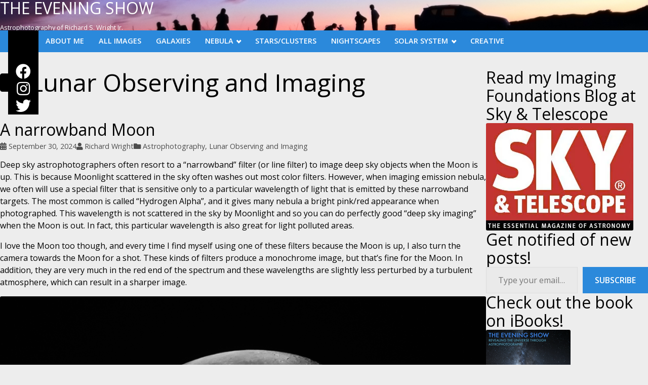

--- FILE ---
content_type: text/html; charset=UTF-8
request_url: https://eveningshow.com/category/lunar-observing-and-imaging/
body_size: 14655
content:

<!DOCTYPE html>
<html lang="en-US" class="no-js">

<head>
  <meta charset="UTF-8">
  <meta name="viewport" content="width=device-width, initial-scale=1">
  <title>Lunar Observing and Imaging &#8211; The Evening Show</title>
<meta name='robots' content='max-image-preview:large' />
	<style>img:is([sizes="auto" i], [sizes^="auto," i]) { contain-intrinsic-size: 3000px 1500px }</style>
	<!-- Jetpack Site Verification Tags -->
<meta name="google-site-verification" content="wdjxLeR4vBVgKQokT9IPkcB0Zxx_9caFeFXib5Bzz2U" />
<link rel='dns-prefetch' href='//stats.wp.com' />
<link rel='dns-prefetch' href='//fonts.googleapis.com' />
<link rel='dns-prefetch' href='//widgets.wp.com' />
<link rel='dns-prefetch' href='//s0.wp.com' />
<link rel='dns-prefetch' href='//0.gravatar.com' />
<link rel='dns-prefetch' href='//1.gravatar.com' />
<link rel='dns-prefetch' href='//2.gravatar.com' />
<link rel='preconnect' href='//i0.wp.com' />
<link rel='preconnect' href='//c0.wp.com' />
<link rel="alternate" type="application/rss+xml" title="The Evening Show &raquo; Feed" href="https://eveningshow.com/feed/" />
<link rel="alternate" type="application/rss+xml" title="The Evening Show &raquo; Comments Feed" href="https://eveningshow.com/comments/feed/" />
<link rel="alternate" type="application/rss+xml" title="The Evening Show &raquo; Lunar Observing and Imaging Category Feed" href="https://eveningshow.com/category/lunar-observing-and-imaging/feed/" />
<script type="text/javascript">
/* <![CDATA[ */
window._wpemojiSettings = {"baseUrl":"https:\/\/s.w.org\/images\/core\/emoji\/16.0.1\/72x72\/","ext":".png","svgUrl":"https:\/\/s.w.org\/images\/core\/emoji\/16.0.1\/svg\/","svgExt":".svg","source":{"concatemoji":"https:\/\/eveningshow.com\/wp-includes\/js\/wp-emoji-release.min.js?ver=6.8.3"}};
/*! This file is auto-generated */
!function(s,n){var o,i,e;function c(e){try{var t={supportTests:e,timestamp:(new Date).valueOf()};sessionStorage.setItem(o,JSON.stringify(t))}catch(e){}}function p(e,t,n){e.clearRect(0,0,e.canvas.width,e.canvas.height),e.fillText(t,0,0);var t=new Uint32Array(e.getImageData(0,0,e.canvas.width,e.canvas.height).data),a=(e.clearRect(0,0,e.canvas.width,e.canvas.height),e.fillText(n,0,0),new Uint32Array(e.getImageData(0,0,e.canvas.width,e.canvas.height).data));return t.every(function(e,t){return e===a[t]})}function u(e,t){e.clearRect(0,0,e.canvas.width,e.canvas.height),e.fillText(t,0,0);for(var n=e.getImageData(16,16,1,1),a=0;a<n.data.length;a++)if(0!==n.data[a])return!1;return!0}function f(e,t,n,a){switch(t){case"flag":return n(e,"\ud83c\udff3\ufe0f\u200d\u26a7\ufe0f","\ud83c\udff3\ufe0f\u200b\u26a7\ufe0f")?!1:!n(e,"\ud83c\udde8\ud83c\uddf6","\ud83c\udde8\u200b\ud83c\uddf6")&&!n(e,"\ud83c\udff4\udb40\udc67\udb40\udc62\udb40\udc65\udb40\udc6e\udb40\udc67\udb40\udc7f","\ud83c\udff4\u200b\udb40\udc67\u200b\udb40\udc62\u200b\udb40\udc65\u200b\udb40\udc6e\u200b\udb40\udc67\u200b\udb40\udc7f");case"emoji":return!a(e,"\ud83e\udedf")}return!1}function g(e,t,n,a){var r="undefined"!=typeof WorkerGlobalScope&&self instanceof WorkerGlobalScope?new OffscreenCanvas(300,150):s.createElement("canvas"),o=r.getContext("2d",{willReadFrequently:!0}),i=(o.textBaseline="top",o.font="600 32px Arial",{});return e.forEach(function(e){i[e]=t(o,e,n,a)}),i}function t(e){var t=s.createElement("script");t.src=e,t.defer=!0,s.head.appendChild(t)}"undefined"!=typeof Promise&&(o="wpEmojiSettingsSupports",i=["flag","emoji"],n.supports={everything:!0,everythingExceptFlag:!0},e=new Promise(function(e){s.addEventListener("DOMContentLoaded",e,{once:!0})}),new Promise(function(t){var n=function(){try{var e=JSON.parse(sessionStorage.getItem(o));if("object"==typeof e&&"number"==typeof e.timestamp&&(new Date).valueOf()<e.timestamp+604800&&"object"==typeof e.supportTests)return e.supportTests}catch(e){}return null}();if(!n){if("undefined"!=typeof Worker&&"undefined"!=typeof OffscreenCanvas&&"undefined"!=typeof URL&&URL.createObjectURL&&"undefined"!=typeof Blob)try{var e="postMessage("+g.toString()+"("+[JSON.stringify(i),f.toString(),p.toString(),u.toString()].join(",")+"));",a=new Blob([e],{type:"text/javascript"}),r=new Worker(URL.createObjectURL(a),{name:"wpTestEmojiSupports"});return void(r.onmessage=function(e){c(n=e.data),r.terminate(),t(n)})}catch(e){}c(n=g(i,f,p,u))}t(n)}).then(function(e){for(var t in e)n.supports[t]=e[t],n.supports.everything=n.supports.everything&&n.supports[t],"flag"!==t&&(n.supports.everythingExceptFlag=n.supports.everythingExceptFlag&&n.supports[t]);n.supports.everythingExceptFlag=n.supports.everythingExceptFlag&&!n.supports.flag,n.DOMReady=!1,n.readyCallback=function(){n.DOMReady=!0}}).then(function(){return e}).then(function(){var e;n.supports.everything||(n.readyCallback(),(e=n.source||{}).concatemoji?t(e.concatemoji):e.wpemoji&&e.twemoji&&(t(e.twemoji),t(e.wpemoji)))}))}((window,document),window._wpemojiSettings);
/* ]]> */
</script>
<style id='wp-emoji-styles-inline-css' type='text/css'>

	img.wp-smiley, img.emoji {
		display: inline !important;
		border: none !important;
		box-shadow: none !important;
		height: 1em !important;
		width: 1em !important;
		margin: 0 0.07em !important;
		vertical-align: -0.1em !important;
		background: none !important;
		padding: 0 !important;
	}
</style>
<link rel='stylesheet' id='wp-block-library-css' href='https://c0.wp.com/c/6.8.3/wp-includes/css/dist/block-library/style.min.css' type='text/css' media='all' />
<style id='classic-theme-styles-inline-css' type='text/css'>
/*! This file is auto-generated */
.wp-block-button__link{color:#fff;background-color:#32373c;border-radius:9999px;box-shadow:none;text-decoration:none;padding:calc(.667em + 2px) calc(1.333em + 2px);font-size:1.125em}.wp-block-file__button{background:#32373c;color:#fff;text-decoration:none}
</style>
<style id='ce4wp-subscribe-style-inline-css' type='text/css'>
.wp-block-ce4wp-subscribe{max-width:840px;margin:0 auto}.wp-block-ce4wp-subscribe .title{margin-bottom:0}.wp-block-ce4wp-subscribe .subTitle{margin-top:0;font-size:0.8em}.wp-block-ce4wp-subscribe .disclaimer{margin-top:5px;font-size:0.8em}.wp-block-ce4wp-subscribe .disclaimer .disclaimer-label{margin-left:10px}.wp-block-ce4wp-subscribe .inputBlock{width:100%;margin-bottom:10px}.wp-block-ce4wp-subscribe .inputBlock input{width:100%}.wp-block-ce4wp-subscribe .inputBlock label{display:inline-block}.wp-block-ce4wp-subscribe .submit-button{margin-top:25px;display:block}.wp-block-ce4wp-subscribe .required-text{display:inline-block;margin:0;padding:0;margin-left:0.3em}.wp-block-ce4wp-subscribe .onSubmission{height:0;max-width:840px;margin:0 auto}.wp-block-ce4wp-subscribe .firstNameSummary .lastNameSummary{text-transform:capitalize}.wp-block-ce4wp-subscribe .ce4wp-inline-notification{display:flex;flex-direction:row;align-items:center;padding:13px 10px;width:100%;height:40px;border-style:solid;border-color:orange;border-width:1px;border-left-width:4px;border-radius:3px;background:rgba(255,133,15,0.1);flex:none;order:0;flex-grow:1;margin:0px 0px}.wp-block-ce4wp-subscribe .ce4wp-inline-warning-text{font-style:normal;font-weight:normal;font-size:16px;line-height:20px;display:flex;align-items:center;color:#571600;margin-left:9px}.wp-block-ce4wp-subscribe .ce4wp-inline-warning-icon{color:orange}.wp-block-ce4wp-subscribe .ce4wp-inline-warning-arrow{color:#571600;margin-left:auto}.wp-block-ce4wp-subscribe .ce4wp-banner-clickable{cursor:pointer}.ce4wp-link{cursor:pointer}

.no-flex{display:block}.sub-header{margin-bottom:1em}


</style>
<link rel='stylesheet' id='mediaelement-css' href='https://c0.wp.com/c/6.8.3/wp-includes/js/mediaelement/mediaelementplayer-legacy.min.css' type='text/css' media='all' />
<link rel='stylesheet' id='wp-mediaelement-css' href='https://c0.wp.com/c/6.8.3/wp-includes/js/mediaelement/wp-mediaelement.min.css' type='text/css' media='all' />
<style id='jetpack-sharing-buttons-style-inline-css' type='text/css'>
.jetpack-sharing-buttons__services-list{display:flex;flex-direction:row;flex-wrap:wrap;gap:0;list-style-type:none;margin:5px;padding:0}.jetpack-sharing-buttons__services-list.has-small-icon-size{font-size:12px}.jetpack-sharing-buttons__services-list.has-normal-icon-size{font-size:16px}.jetpack-sharing-buttons__services-list.has-large-icon-size{font-size:24px}.jetpack-sharing-buttons__services-list.has-huge-icon-size{font-size:36px}@media print{.jetpack-sharing-buttons__services-list{display:none!important}}.editor-styles-wrapper .wp-block-jetpack-sharing-buttons{gap:0;padding-inline-start:0}ul.jetpack-sharing-buttons__services-list.has-background{padding:1.25em 2.375em}
</style>
<link rel='stylesheet' id='coblocks-frontend-css' href='https://eveningshow.com/wp-content/plugins/coblocks/dist/style-coblocks-1.css?ver=3.1.16' type='text/css' media='all' />
<link rel='stylesheet' id='coblocks-extensions-css' href='https://eveningshow.com/wp-content/plugins/coblocks/dist/style-coblocks-extensions.css?ver=3.1.16' type='text/css' media='all' />
<link rel='stylesheet' id='coblocks-animation-css' href='https://eveningshow.com/wp-content/plugins/coblocks/dist/style-coblocks-animation.css?ver=2677611078ee87eb3b1c' type='text/css' media='all' />
<style id='global-styles-inline-css' type='text/css'>
:root{--wp--preset--aspect-ratio--square: 1;--wp--preset--aspect-ratio--4-3: 4/3;--wp--preset--aspect-ratio--3-4: 3/4;--wp--preset--aspect-ratio--3-2: 3/2;--wp--preset--aspect-ratio--2-3: 2/3;--wp--preset--aspect-ratio--16-9: 16/9;--wp--preset--aspect-ratio--9-16: 9/16;--wp--preset--color--black: #000000;--wp--preset--color--cyan-bluish-gray: #abb8c3;--wp--preset--color--white: #ffffff;--wp--preset--color--pale-pink: #f78da7;--wp--preset--color--vivid-red: #cf2e2e;--wp--preset--color--luminous-vivid-orange: #ff6900;--wp--preset--color--luminous-vivid-amber: #fcb900;--wp--preset--color--light-green-cyan: #7bdcb5;--wp--preset--color--vivid-green-cyan: #00d084;--wp--preset--color--pale-cyan-blue: #8ed1fc;--wp--preset--color--vivid-cyan-blue: #0693e3;--wp--preset--color--vivid-purple: #9b51e0;--wp--preset--gradient--vivid-cyan-blue-to-vivid-purple: linear-gradient(135deg,rgba(6,147,227,1) 0%,rgb(155,81,224) 100%);--wp--preset--gradient--light-green-cyan-to-vivid-green-cyan: linear-gradient(135deg,rgb(122,220,180) 0%,rgb(0,208,130) 100%);--wp--preset--gradient--luminous-vivid-amber-to-luminous-vivid-orange: linear-gradient(135deg,rgba(252,185,0,1) 0%,rgba(255,105,0,1) 100%);--wp--preset--gradient--luminous-vivid-orange-to-vivid-red: linear-gradient(135deg,rgba(255,105,0,1) 0%,rgb(207,46,46) 100%);--wp--preset--gradient--very-light-gray-to-cyan-bluish-gray: linear-gradient(135deg,rgb(238,238,238) 0%,rgb(169,184,195) 100%);--wp--preset--gradient--cool-to-warm-spectrum: linear-gradient(135deg,rgb(74,234,220) 0%,rgb(151,120,209) 20%,rgb(207,42,186) 40%,rgb(238,44,130) 60%,rgb(251,105,98) 80%,rgb(254,248,76) 100%);--wp--preset--gradient--blush-light-purple: linear-gradient(135deg,rgb(255,206,236) 0%,rgb(152,150,240) 100%);--wp--preset--gradient--blush-bordeaux: linear-gradient(135deg,rgb(254,205,165) 0%,rgb(254,45,45) 50%,rgb(107,0,62) 100%);--wp--preset--gradient--luminous-dusk: linear-gradient(135deg,rgb(255,203,112) 0%,rgb(199,81,192) 50%,rgb(65,88,208) 100%);--wp--preset--gradient--pale-ocean: linear-gradient(135deg,rgb(255,245,203) 0%,rgb(182,227,212) 50%,rgb(51,167,181) 100%);--wp--preset--gradient--electric-grass: linear-gradient(135deg,rgb(202,248,128) 0%,rgb(113,206,126) 100%);--wp--preset--gradient--midnight: linear-gradient(135deg,rgb(2,3,129) 0%,rgb(40,116,252) 100%);--wp--preset--font-size--small: 13px;--wp--preset--font-size--medium: 20px;--wp--preset--font-size--large: 36px;--wp--preset--font-size--x-large: 42px;--wp--preset--spacing--20: 0.44rem;--wp--preset--spacing--30: 0.67rem;--wp--preset--spacing--40: 1rem;--wp--preset--spacing--50: 1.5rem;--wp--preset--spacing--60: 2.25rem;--wp--preset--spacing--70: 3.38rem;--wp--preset--spacing--80: 5.06rem;--wp--preset--shadow--natural: 6px 6px 9px rgba(0, 0, 0, 0.2);--wp--preset--shadow--deep: 12px 12px 50px rgba(0, 0, 0, 0.4);--wp--preset--shadow--sharp: 6px 6px 0px rgba(0, 0, 0, 0.2);--wp--preset--shadow--outlined: 6px 6px 0px -3px rgba(255, 255, 255, 1), 6px 6px rgba(0, 0, 0, 1);--wp--preset--shadow--crisp: 6px 6px 0px rgba(0, 0, 0, 1);}:where(.is-layout-flex){gap: 0.5em;}:where(.is-layout-grid){gap: 0.5em;}body .is-layout-flex{display: flex;}.is-layout-flex{flex-wrap: wrap;align-items: center;}.is-layout-flex > :is(*, div){margin: 0;}body .is-layout-grid{display: grid;}.is-layout-grid > :is(*, div){margin: 0;}:where(.wp-block-columns.is-layout-flex){gap: 2em;}:where(.wp-block-columns.is-layout-grid){gap: 2em;}:where(.wp-block-post-template.is-layout-flex){gap: 1.25em;}:where(.wp-block-post-template.is-layout-grid){gap: 1.25em;}.has-black-color{color: var(--wp--preset--color--black) !important;}.has-cyan-bluish-gray-color{color: var(--wp--preset--color--cyan-bluish-gray) !important;}.has-white-color{color: var(--wp--preset--color--white) !important;}.has-pale-pink-color{color: var(--wp--preset--color--pale-pink) !important;}.has-vivid-red-color{color: var(--wp--preset--color--vivid-red) !important;}.has-luminous-vivid-orange-color{color: var(--wp--preset--color--luminous-vivid-orange) !important;}.has-luminous-vivid-amber-color{color: var(--wp--preset--color--luminous-vivid-amber) !important;}.has-light-green-cyan-color{color: var(--wp--preset--color--light-green-cyan) !important;}.has-vivid-green-cyan-color{color: var(--wp--preset--color--vivid-green-cyan) !important;}.has-pale-cyan-blue-color{color: var(--wp--preset--color--pale-cyan-blue) !important;}.has-vivid-cyan-blue-color{color: var(--wp--preset--color--vivid-cyan-blue) !important;}.has-vivid-purple-color{color: var(--wp--preset--color--vivid-purple) !important;}.has-black-background-color{background-color: var(--wp--preset--color--black) !important;}.has-cyan-bluish-gray-background-color{background-color: var(--wp--preset--color--cyan-bluish-gray) !important;}.has-white-background-color{background-color: var(--wp--preset--color--white) !important;}.has-pale-pink-background-color{background-color: var(--wp--preset--color--pale-pink) !important;}.has-vivid-red-background-color{background-color: var(--wp--preset--color--vivid-red) !important;}.has-luminous-vivid-orange-background-color{background-color: var(--wp--preset--color--luminous-vivid-orange) !important;}.has-luminous-vivid-amber-background-color{background-color: var(--wp--preset--color--luminous-vivid-amber) !important;}.has-light-green-cyan-background-color{background-color: var(--wp--preset--color--light-green-cyan) !important;}.has-vivid-green-cyan-background-color{background-color: var(--wp--preset--color--vivid-green-cyan) !important;}.has-pale-cyan-blue-background-color{background-color: var(--wp--preset--color--pale-cyan-blue) !important;}.has-vivid-cyan-blue-background-color{background-color: var(--wp--preset--color--vivid-cyan-blue) !important;}.has-vivid-purple-background-color{background-color: var(--wp--preset--color--vivid-purple) !important;}.has-black-border-color{border-color: var(--wp--preset--color--black) !important;}.has-cyan-bluish-gray-border-color{border-color: var(--wp--preset--color--cyan-bluish-gray) !important;}.has-white-border-color{border-color: var(--wp--preset--color--white) !important;}.has-pale-pink-border-color{border-color: var(--wp--preset--color--pale-pink) !important;}.has-vivid-red-border-color{border-color: var(--wp--preset--color--vivid-red) !important;}.has-luminous-vivid-orange-border-color{border-color: var(--wp--preset--color--luminous-vivid-orange) !important;}.has-luminous-vivid-amber-border-color{border-color: var(--wp--preset--color--luminous-vivid-amber) !important;}.has-light-green-cyan-border-color{border-color: var(--wp--preset--color--light-green-cyan) !important;}.has-vivid-green-cyan-border-color{border-color: var(--wp--preset--color--vivid-green-cyan) !important;}.has-pale-cyan-blue-border-color{border-color: var(--wp--preset--color--pale-cyan-blue) !important;}.has-vivid-cyan-blue-border-color{border-color: var(--wp--preset--color--vivid-cyan-blue) !important;}.has-vivid-purple-border-color{border-color: var(--wp--preset--color--vivid-purple) !important;}.has-vivid-cyan-blue-to-vivid-purple-gradient-background{background: var(--wp--preset--gradient--vivid-cyan-blue-to-vivid-purple) !important;}.has-light-green-cyan-to-vivid-green-cyan-gradient-background{background: var(--wp--preset--gradient--light-green-cyan-to-vivid-green-cyan) !important;}.has-luminous-vivid-amber-to-luminous-vivid-orange-gradient-background{background: var(--wp--preset--gradient--luminous-vivid-amber-to-luminous-vivid-orange) !important;}.has-luminous-vivid-orange-to-vivid-red-gradient-background{background: var(--wp--preset--gradient--luminous-vivid-orange-to-vivid-red) !important;}.has-very-light-gray-to-cyan-bluish-gray-gradient-background{background: var(--wp--preset--gradient--very-light-gray-to-cyan-bluish-gray) !important;}.has-cool-to-warm-spectrum-gradient-background{background: var(--wp--preset--gradient--cool-to-warm-spectrum) !important;}.has-blush-light-purple-gradient-background{background: var(--wp--preset--gradient--blush-light-purple) !important;}.has-blush-bordeaux-gradient-background{background: var(--wp--preset--gradient--blush-bordeaux) !important;}.has-luminous-dusk-gradient-background{background: var(--wp--preset--gradient--luminous-dusk) !important;}.has-pale-ocean-gradient-background{background: var(--wp--preset--gradient--pale-ocean) !important;}.has-electric-grass-gradient-background{background: var(--wp--preset--gradient--electric-grass) !important;}.has-midnight-gradient-background{background: var(--wp--preset--gradient--midnight) !important;}.has-small-font-size{font-size: var(--wp--preset--font-size--small) !important;}.has-medium-font-size{font-size: var(--wp--preset--font-size--medium) !important;}.has-large-font-size{font-size: var(--wp--preset--font-size--large) !important;}.has-x-large-font-size{font-size: var(--wp--preset--font-size--x-large) !important;}
:where(.wp-block-post-template.is-layout-flex){gap: 1.25em;}:where(.wp-block-post-template.is-layout-grid){gap: 1.25em;}
:where(.wp-block-columns.is-layout-flex){gap: 2em;}:where(.wp-block-columns.is-layout-grid){gap: 2em;}
:root :where(.wp-block-pullquote){font-size: 1.5em;line-height: 1.6;}
</style>
<link rel='stylesheet' id='wp-components-css' href='https://c0.wp.com/c/6.8.3/wp-includes/css/dist/components/style.min.css' type='text/css' media='all' />
<link rel='stylesheet' id='godaddy-styles-css' href='https://eveningshow.com/wp-content/mu-plugins/vendor/wpex/godaddy-launch/includes/Dependencies/GoDaddy/Styles/build/latest.css?ver=2.0.2' type='text/css' media='all' />
<link rel='stylesheet' id='herschel-fonts-css' href='https://fonts.googleapis.com/css?family=Open+Sans%3A300%2C300i%2C400%2C400i%2C600%2C600i%2C700%2C700i%2C800%2C800i&#038;ver=2.0.3' type='text/css' media='all' />
<link rel='stylesheet' id='font-awesome-css' href='https://eveningshow.com/wp-content/themes/herschel/assets/icons/fontawesome-free-5.15.3-web/css/all.min.css?ver=5.15.3' type='text/css' media='all' />
<link rel='stylesheet' id='herschel-style-css' href='https://eveningshow.com/wp-content/themes/herschel/style.css?ver=2.0.3' type='text/css' media='all' />
<style id='herschel-style-inline-css' type='text/css'>

    :root {
      --background-color: #ededed;
      --scheme-color:     #2b89db;
      --text-color:       #000000;
    }
  
      .site-header{
        background: url( https://eveningshow.com/wp-content/uploads/2021/06/Banner6.jpg );
        background-size: cover;
      }
    
</style>
<link rel='stylesheet' id='jetpack_likes-css' href='https://c0.wp.com/p/jetpack/15.4/modules/likes/style.css' type='text/css' media='all' />
<script type="text/javascript" src="https://c0.wp.com/c/6.8.3/wp-includes/js/jquery/jquery.min.js" id="jquery-core-js"></script>
<script type="text/javascript" src="https://c0.wp.com/c/6.8.3/wp-includes/js/jquery/jquery-migrate.min.js" id="jquery-migrate-js"></script>
<link rel="https://api.w.org/" href="https://eveningshow.com/wp-json/" /><link rel="alternate" title="JSON" type="application/json" href="https://eveningshow.com/wp-json/wp/v2/categories/45" /><link rel="EditURI" type="application/rsd+xml" title="RSD" href="https://eveningshow.com/xmlrpc.php?rsd" />
	<style>img#wpstats{display:none}</style>
		<style type="text/css" id="custom-background-css">
body.custom-background { background-color: #ededed; }
</style>
	
<!-- Jetpack Open Graph Tags -->
<meta property="og:type" content="website" />
<meta property="og:title" content="Lunar Observing and Imaging &#8211; The Evening Show" />
<meta property="og:url" content="https://eveningshow.com/category/lunar-observing-and-imaging/" />
<meta property="og:site_name" content="The Evening Show" />
<meta property="og:image" content="https://s0.wp.com/i/blank.jpg" />
<meta property="og:image:width" content="200" />
<meta property="og:image:height" content="200" />
<meta property="og:image:alt" content="" />
<meta property="og:locale" content="en_US" />

<!-- End Jetpack Open Graph Tags -->
		<style type="text/css" id="wp-custom-css">
			div.bwg_image_description{
  word-break:initial !important;
}


		</style>
		</head>

<body class="archive category category-lunar-observing-and-imaging category-45 custom-background wp-embed-responsive wp-theme-herschel has-sidebar has-social-bar">

  
  <div class="site-container">

    
<nav class="site-header-nav">

      <input type="checkbox" id="header-nav-toggle" />

    <label for="header-nav-toggle" class="header-nav-toggle-label">
      <i class="fas fa-bars header-nav-toggle-label__open-icon"></i>
      <i class="fas fa-times header-nav-toggle-label__close-icon"></i>
      <span class="screen-reader-text">Toggle menu</span>
    </label><!-- .header-nav-toggle-label -->

    <ul id="menu-main-menu" class="header-nav"><li id="menu-item-766" class="menu-item menu-item-type-post_type menu-item-object-page menu-item-766"><a href="https://eveningshow.com/about-me/">About Me</a></li>
<li id="menu-item-767" class="menu-item menu-item-type-post_type menu-item-object-page menu-item-767"><a href="https://eveningshow.com/all-images/">All Images</a></li>
<li id="menu-item-764" class="menu-item menu-item-type-post_type menu-item-object-page menu-item-764"><a href="https://eveningshow.com/galaxies/">Galaxies</a></li>
<li id="menu-item-763" class="menu-item menu-item-type-post_type menu-item-object-page menu-item-has-children menu-item-763"><a href="https://eveningshow.com/nebula/">Nebula</a>
<ul class="sub-menu">
	<li id="menu-item-757" class="menu-item menu-item-type-post_type menu-item-object-page menu-item-757"><a href="https://eveningshow.com/emission/">Emission Nebula</a></li>
	<li id="menu-item-756" class="menu-item menu-item-type-post_type menu-item-object-page menu-item-756"><a href="https://eveningshow.com/reflection/">Reflection Nebula</a></li>
</ul>
</li>
<li id="menu-item-754" class="menu-item menu-item-type-post_type menu-item-object-page menu-item-754"><a href="https://eveningshow.com/stars/">Stars/Clusters</a></li>
<li id="menu-item-798" class="menu-item menu-item-type-post_type menu-item-object-page menu-item-798"><a href="https://eveningshow.com/nightscapes/">Nightscapes</a></li>
<li id="menu-item-755" class="menu-item menu-item-type-post_type menu-item-object-page menu-item-has-children menu-item-755"><a href="https://eveningshow.com/solar-system/">Solar System</a>
<ul class="sub-menu">
	<li id="menu-item-759" class="menu-item menu-item-type-post_type menu-item-object-page menu-item-759"><a href="https://eveningshow.com/planets/">Planets</a></li>
	<li id="menu-item-760" class="menu-item menu-item-type-post_type menu-item-object-page menu-item-760"><a href="https://eveningshow.com/solar/">Solar</a></li>
	<li id="menu-item-761" class="menu-item menu-item-type-post_type menu-item-object-page menu-item-761"><a href="https://eveningshow.com/lunar/">Lunar</a></li>
</ul>
</li>
<li id="menu-item-758" class="menu-item menu-item-type-post_type menu-item-object-page menu-item-758"><a href="https://eveningshow.com/goofing-off/">Creative</a></li>
</ul>  
    <div class="social-bar">
    
                                                                              <a class="social-links__facebook"
          title="Facebook"
          aria-label="Facebook"
          href="https://www.facebook.com/AccidentalAstro/"
          target="_blank"
        >
          <i class="fab fa-facebook"></i>
        </a>
                                                      <a class="social-links__instagram"
          title="Instagram"
          aria-label="Instagram"
          href="https://www.instagram.com/AccidentalAstro/"
          target="_blank"
        >
          <i class="fab fa-instagram"></i>
        </a>
                                                                                                                                                          <a class="social-links__twitter"
          title="Twitter"
          aria-label="Twitter"
          href="https://twitter.com/accidentalastro"
          target="_blank"
        >
          <i class="fab fa-twitter"></i>
        </a>
                                                    </div><!-- .social-links -->
  
</nav>

    <header class="site-header">

  <div class="site-branding">
                  <p class="site-title">
          <a href="https://eveningshow.com/" title="The Evening Show">The Evening Show</a>
        </p><!-- .site-title -->
          
    
          <p class="site-tagline">Astrophotography of Richard S. Wright Jr.</p><!-- .site-tagline -->
      </div><!-- .site-branding -->

  

</header><!-- .site-header -->

    


<main class="site-main" role="main">

  <section class="content-container">

          <header class="archive-header">
                  <h1><i class="fas fa-folder"></i>Lunar Observing and Imaging</h1>
        
              </header>
    
    <article id="post-1245" class="post-1245 post type-post status-publish format-standard hentry category-astrophotography category-lunar-observing-and-imaging tag-ha tag-moon tag-narrowband">

  <header class="entry-header">
    <h2 class="entry-title"><a href="https://eveningshow.com/2024/09/a-narrowband-moon/">A narrowband Moon</a></h2>    <div class="entry-meta"><span class="entry-meta__date"><i class="fas fa-calendar-alt"></i><a href="https://eveningshow.com/2024/09/a-narrowband-moon/" aria-label="Posted: September 30, 2024">September 30, 2024</a></span><span class="entry-meta__author"><i class="fas fa-user"></i><a href="https://eveningshow.com/author/accidentalastro49/" aria-label="Author: Richard Wright">Richard Wright</a></span><span class="entry-meta__categories"><i class="fas fa-folder"></i><a href="https://eveningshow.com/category/astrophotography/" rel="category tag">Astrophotography</a>, <a href="https://eveningshow.com/category/lunar-observing-and-imaging/" rel="category tag">Lunar Observing and Imaging</a></span></div><!-- .entry-meta -->      </header>

  
  <section class="entry-content">
    <p>Deep sky astrophotographers often resort to a &#8220;narrowband&#8221; filter (or line filter) to image deep sky objects when the Moon is up. This is because Moonlight scattered in the sky often washes out most color filters. However, when imaging emission nebula, we often will use a special filter that is sensitive only to a particular wavelength of light that is emitted by these narrowband targets. The most common is called &#8220;Hydrogen Alpha&#8221;, and it gives many nebula a bright pink/red appearance when photographed. This wavelength is not scattered in the sky by Moonlight and so you can do perfectly good &#8220;deep sky imaging&#8221; when the Moon is out. In fact, this particular wavelength is also great for light polluted areas.</p>
<p>I love the Moon too though, and every time I find myself using one of these filters because the Moon is up, I also turn the camera towards the Moon for a shot. These kinds of filters produce a monochrome image, but that&#8217;s fine for the Moon. In addition, they are very much in the red end of the spectrum and these wavelengths are slightly less perturbed by a turbulent atmosphere, which can result in a sharper image.</p>
<p><img data-recalc-dims="1" fetchpriority="high" decoding="async" class="alignright wp-image-1244 size-full" src="https://i0.wp.com/eveningshow.com/wp-content/uploads/2024/09/Moon_Ha_2024_10_21.png?resize=2800%2C2638&#038;ssl=1" alt="Big Gibbous Moon" width="2800" height="2638" srcset="https://i0.wp.com/eveningshow.com/wp-content/uploads/2024/09/Moon_Ha_2024_10_21.png?w=2800&amp;ssl=1 2800w, https://i0.wp.com/eveningshow.com/wp-content/uploads/2024/09/Moon_Ha_2024_10_21.png?resize=300%2C283&amp;ssl=1 300w, https://i0.wp.com/eveningshow.com/wp-content/uploads/2024/09/Moon_Ha_2024_10_21.png?resize=1024%2C965&amp;ssl=1 1024w, https://i0.wp.com/eveningshow.com/wp-content/uploads/2024/09/Moon_Ha_2024_10_21.png?resize=768%2C724&amp;ssl=1 768w, https://i0.wp.com/eveningshow.com/wp-content/uploads/2024/09/Moon_Ha_2024_10_21.png?resize=1536%2C1447&amp;ssl=1 1536w, https://i0.wp.com/eveningshow.com/wp-content/uploads/2024/09/Moon_Ha_2024_10_21.png?resize=2048%2C1930&amp;ssl=1 2048w" sizes="(max-width: 1000px) 100vw, 1000px" /></p>
<p>Deep sky astrophotographers often resort to a &#8220;narrowband&#8221; filter (or line filter) to image deep sky objects when the Moon is up. This is because Moonlight scattered in the sky often washes out most color filters. However, when imaging emission nebula, we often will use a special filter that is sensitive only to a particular wavelength of light that is emitted by these narrowband targets. The most common is called &#8220;Hydrogen Alpha&#8221;, and it gives many nebula a bright pink/red appearance when photographed. This wavelength is not scattered in the sky by Moonlight and so you can do perfectly good &#8220;deep sky imaging&#8221; when the Moon is out. In fact, this particular wavelength is also great for light polluted areas.</p>
<p>I love the Moon too though, and every time I find myself using one of these filters because the Moon is up, I also turn the camera towards the Moon for a shot. These kinds of filters produce a monochrome image, but that&#8217;s fine for the Moon. In addition, they are very much in the red end of the spectrum and these wavelengths are slightly less perturbed by a turbulent atmosphere, which can result in a sharper image.</p>
<p>Deep sky astrophotographers often resort to a &#8220;narrowband&#8221; filter (or line filter) to image deep sky objects when the Moon is up. This is because Moonlight scattered in the sky often washes out most color filters. However, when imaging emission nebula, we often will use a special filter that is sensitive only to a particular wavelength of light that is emitted by these narrowband targets. The most common is called &#8220;Hydrogen Alpha&#8221;, and it gives many nebula a bright pink/red appearance when photographed. This wavelength is not scattered in the sky by Moonlight and so you can do perfectly good &#8220;deep sky imaging&#8221; when the Moon is out. In fact, this particular wavelength is also great for light polluted areas.</p>
<p>I love the Moon too though, and every time I find myself using one of these filters because the Moon is up, I also turn the camera towards the Moon for a shot. These kinds of filters produce a monochrome image, but that&#8217;s fine for the Moon. In addition, they are very much in the red end of the spectrum and these wavelengths are slightly less perturbed by a turbulent atmosphere, which can result in a sharper image.</p>
<p>The &#8220;Seeing&#8221; (amount of turbulence) was very good this evening (very still air), and I rather think I got an exceptionally sharp image of the Moon here. The only processing I did of this image off the camera was curves for tonal adjustments. I did no sharpening at all. The optic was a Sky-Watcher USA Esprit 150 with their 0.77 reducer. This is one of my top scopes and on this evening it did some of it&#8217;s best work under exceptionally good skies. The camera was a monochrome Player One Poseidon-M, and the filter was a Chroma 3nm Ha filter. The exposure time was 0.1 second.</p>
<p>Yes, I have some deep sky images from this evening too, but I&#8217;m still collecting light for those images before they are finalized.</p>
<p>&nbsp;</p>
<p>&nbsp;</p>
  </section><!-- .entry-content -->

</article>
<article id="post-1209" class="post-1209 post type-post status-publish format-standard hentry category-astrophotography category-lunar-observing-and-imaging">

  <header class="entry-header">
    <h2 class="entry-title"><a href="https://eveningshow.com/2024/05/montes-apenninus/">Montes Apenninus</a></h2>    <div class="entry-meta"><span class="entry-meta__date"><i class="fas fa-calendar-alt"></i><a href="https://eveningshow.com/2024/05/montes-apenninus/" aria-label="Posted: May 18, 2024">May 18, 2024</a></span><span class="entry-meta__author"><i class="fas fa-user"></i><a href="https://eveningshow.com/author/accidentalastro49/" aria-label="Author: Richard Wright">Richard Wright</a></span><span class="entry-meta__categories"><i class="fas fa-folder"></i><a href="https://eveningshow.com/category/astrophotography/" rel="category tag">Astrophotography</a>, <a href="https://eveningshow.com/category/lunar-observing-and-imaging/" rel="category tag">Lunar Observing and Imaging</a></span></div><!-- .entry-meta -->      </header>

  
  <section class="entry-content">
    <figure id="attachment_1210" aria-describedby="caption-attachment-1210" style="width: 475px" class="wp-caption alignright"><img data-recalc-dims="1" decoding="async" class="wp-image-1210" src="https://i0.wp.com/eveningshow.com/wp-content/uploads/2024/05/Apennius.jpg?resize=475%2C760&#038;ssl=1" alt="The Apennes Mountains on the Moon" width="475" height="760" srcset="https://i0.wp.com/eveningshow.com/wp-content/uploads/2024/05/Apennius.jpg?resize=187%2C300&amp;ssl=1 187w, https://i0.wp.com/eveningshow.com/wp-content/uploads/2024/05/Apennius.jpg?resize=640%2C1024&amp;ssl=1 640w, https://i0.wp.com/eveningshow.com/wp-content/uploads/2024/05/Apennius.jpg?resize=768%2C1229&amp;ssl=1 768w, https://i0.wp.com/eveningshow.com/wp-content/uploads/2024/05/Apennius.jpg?resize=960%2C1536&amp;ssl=1 960w, https://i0.wp.com/eveningshow.com/wp-content/uploads/2024/05/Apennius.jpg?w=1133&amp;ssl=1 1133w" sizes="(max-width: 475px) 100vw, 475px" /><figcaption id="caption-attachment-1210" class="wp-caption-text">Montes Apennius bisects Mare Imbrium and Serenitatus</figcaption></figure>
<p>As a child, my family would visit the Great Smoky Mountains in Tennessee, often multiple times a year. I imagine future lunar citizens might vacation in the Apenninus mountains, a beautiful chain of mountains that curves along the edge of Mare Imbrium on the left side of this image. Named after a mountain range in Italy, it has a small gap (perhaps analogous to the Cumberland gap of my childhood home) that opens the way from Imbrium to the sea of Serenity to the right. Were the lunar maria actual oceans, there would for sure be a vibrant trading city located here as the most practical passage between these two great seas.</p>
<p>Alas, this is the Moon, and the Maria are indeed not waterways, but vast plains of cooled lava… well… a sea of frozen lava is still a sea, isn’t it?</p>
<p>Taken on the night of May 16, 2024, the lighting here is really quite outstanding for great views of a number of prominent features in this area of the Moon. At the upper left we see the crater Plato, which often looks quite shallow and flat. Due to the Sun’s angle at this time however you can see the highly detailed walls of the crater rising high above the smooth surface of Mare Imbrium. To the upper left of Plato, you can see a small ring of light that is the crater Fontenelle. Through the eyepiece this night, that ring was glowing in the darkness of the terminator like the lights of a great city in the night.</p>
<p>Midway down and to the left of the Apenninus mountains is another flat and smooth crater Aristarchus. Like Plato this crater appears to be older than the Mare Imbrium as its floor is flooded with the same cooled lava that surrounds it. A younger crater at the southern tip of the mountain range is Eratosthenes. There is no smooth floor here, and in the center, you can see a tiny dot of light that is the central peak of a mountain of material that was rebounded when the impact crater was formed.</p>
<p>While the Moon is not quite as dynamic as the Sun, it is different every night, and even every hour you can see changes in the surface as the light and shadows dance across the lunar day. Even the smallest telescope or binoculars will reveal this world to you, and I encourage you to go take a look as often as you can.</p>
  </section><!-- .entry-content -->

</article>
<article id="post-1106" class="post-1106 post type-post status-publish format-standard hentry category-lunar-observing-and-imaging">

  <header class="entry-header">
    <h2 class="entry-title"><a href="https://eveningshow.com/2023/01/the-aristarchus-plateau/">The Aristarchus Plateau</a></h2>    <div class="entry-meta"><span class="entry-meta__date"><i class="fas fa-calendar-alt"></i><a href="https://eveningshow.com/2023/01/the-aristarchus-plateau/" aria-label="Posted: January 8, 2023">January 8, 2023</a></span><span class="entry-meta__author"><i class="fas fa-user"></i><a href="https://eveningshow.com/author/accidentalastro49/" aria-label="Author: Richard Wright">Richard Wright</a></span><span class="entry-meta__categories"><i class="fas fa-folder"></i><a href="https://eveningshow.com/category/lunar-observing-and-imaging/" rel="category tag">Lunar Observing and Imaging</a></span></div><!-- .entry-meta -->      </header>

  
  <section class="entry-content">
    <p>On the evening of January 5th 2023, the Sun&#8217;s angle on the Moon was just right for what I think is a spectacular view of the crater Aristarchus and the Aristarchus plateau. The Plateau is a distinctive squarish region about 200km across with an offset color from the surrounding lunar mare, from which it rises in places 2km above the Oceanus Procellarum. The crater itself is the brightest crater on the Moon and can be spotted naked eye, and will stand out even in Earthshine.</p>
<figure id="attachment_1105" aria-describedby="caption-attachment-1105" style="width: 1400px" class="wp-caption aligncenter"><img data-recalc-dims="1" decoding="async" class="size-full wp-image-1105" src="https://i0.wp.com/eveningshow.com/wp-content/uploads/2023/01/Aristarchus-2022-01-05.jpg?resize=1400%2C771&#038;ssl=1" alt="Image of Aristarchus Plateau" width="1400" height="771" srcset="https://i0.wp.com/eveningshow.com/wp-content/uploads/2023/01/Aristarchus-2022-01-05.jpg?w=1400&amp;ssl=1 1400w, https://i0.wp.com/eveningshow.com/wp-content/uploads/2023/01/Aristarchus-2022-01-05.jpg?resize=300%2C165&amp;ssl=1 300w, https://i0.wp.com/eveningshow.com/wp-content/uploads/2023/01/Aristarchus-2022-01-05.jpg?resize=1024%2C564&amp;ssl=1 1024w, https://i0.wp.com/eveningshow.com/wp-content/uploads/2023/01/Aristarchus-2022-01-05.jpg?resize=768%2C423&amp;ssl=1 768w" sizes="(max-width: 1000px) 100vw, 1000px" /><figcaption id="caption-attachment-1105" class="wp-caption-text">The Aristarchus Plateau is a very distinctive square looking feature with the brightest and youngest large crater on the Moon.</figcaption></figure>
<p>Equally spectacular to me was the far limb showing numerous craters and ridges illuminated by what to them was the rising morning Sun. Often imagers will keep their cameras oriented so that North is up for their astronomical images, and this includes the Moon. I tilted the camera purposely here as I liked the more dramatic view as if flying over the Moon and viewing the landscape personally.  There are plenty of atlas&#8217;s with topographically accurate orientations to their reference images. I wanted something that made me feel like I was there, because to me at the time, I was &#8212; and I snapped a photo to remind me of the visit.</p>
  </section><!-- .entry-content -->

</article>
<article id="post-1082" class="post-1082 post type-post status-publish format-standard has-post-thumbnail hentry category-astrophotography category-lunar-observing-and-imaging">

  <header class="entry-header">
    <h2 class="entry-title"><a href="https://eveningshow.com/2022/12/fly-me-to-the-moon/">Fly me to the Moon</a></h2>    <div class="entry-meta"><span class="entry-meta__date"><i class="fas fa-calendar-alt"></i><a href="https://eveningshow.com/2022/12/fly-me-to-the-moon/" aria-label="Posted: December 10, 2022">December 10, 2022</a></span><span class="entry-meta__author"><i class="fas fa-user"></i><a href="https://eveningshow.com/author/accidentalastro49/" aria-label="Author: Richard Wright">Richard Wright</a></span><span class="entry-meta__categories"><i class="fas fa-folder"></i><a href="https://eveningshow.com/category/astrophotography/" rel="category tag">Astrophotography</a>, <a href="https://eveningshow.com/category/lunar-observing-and-imaging/" rel="category tag">Lunar Observing and Imaging</a></span></div><!-- .entry-meta -->      </header>

  <a class="post-thumbnail" href="https://eveningshow.com/2022/12/fly-me-to-the-moon/" aria-label="Fly me to the Moon"><img width="1600" height="909" src="https://eveningshow.com/wp-content/uploads/2022/12/SouthPolex2sm.png" class="attachment-post-thumbnail size-post-thumbnail wp-post-image" alt="A closer view still" decoding="async" loading="lazy" srcset="https://i0.wp.com/eveningshow.com/wp-content/uploads/2022/12/SouthPolex2sm.png?w=1600&amp;ssl=1 1600w, https://i0.wp.com/eveningshow.com/wp-content/uploads/2022/12/SouthPolex2sm.png?resize=300%2C170&amp;ssl=1 300w, https://i0.wp.com/eveningshow.com/wp-content/uploads/2022/12/SouthPolex2sm.png?resize=1024%2C582&amp;ssl=1 1024w, https://i0.wp.com/eveningshow.com/wp-content/uploads/2022/12/SouthPolex2sm.png?resize=768%2C436&amp;ssl=1 768w, https://i0.wp.com/eveningshow.com/wp-content/uploads/2022/12/SouthPolex2sm.png?resize=1536%2C873&amp;ssl=1 1536w" sizes="auto, (max-width: 1600px) 100vw, 1600px" /></a><!-- .post-thumbnail -->
  <section class="entry-content">
    <figure id="attachment_1084" aria-describedby="caption-attachment-1084" style="width: 300px" class="wp-caption alignright"><img data-recalc-dims="1" loading="lazy" decoding="async" class="wp-image-1084 size-full" src="https://i0.wp.com/eveningshow.com/wp-content/uploads/2022/12/MoonMars-2022-12-07-1030pm-SM.png?resize=300%2C262&#038;ssl=1" alt="The Moon and Mars" width="300" height="262" /><figcaption id="caption-attachment-1084" class="wp-caption-text">From Central Florida, the Moon only got &#8220;close&#8221; to the planet Mars.</figcaption></figure>
<p>The evening of December 7th, 2022 was a Full Moon and for many of my US friends the Moon occulted Mars for a short time. In Florida and most of the east coast, it was only a near miss and yes I photographed it like everyone else. But this post is not about that event, but rather the show the Moon was putting on at it&#8217;s South Pole. When the Moon is full the Sun is bearing down straight on it, more or less, from our vantage point. The Moon though is a sphere (okay, sphere-ish), and it&#8217;s not a smooth sphere, it has bumps, valleys, hills, etc. We often love observing the lunar terminator when these features are in stark relief, but still we are seeing these features from directly overhead. If only we could fly to the Moon, and look at them from a low elevation to see them in the distance rising from the lunar surface. Well&#8230; we can!</p>
<p>This is exactly the view we have when the Sun is grazing along the edges of the Moon. On the night of the occultation, the southern edge was putting on quite a show and I just had to take some video for later processing (a technique we call &#8220;<a href="https://skyandtelescope.org/astronomy-blogs/imaging-foundations-richard-wright/lucky-imaging/">Lucky Imaging</a>&#8220;).</p>
<p>The image below was taken through a Sky-Watcher 180mm Maksutov-Cassegrain telescope and a Player One Neptune C II high speed camera. Many thousands of frames were taken, but the atmosphere is turbulent, so a computer program helps search through all the individual frames to find the ones with the most stillness to them. They are combined to make a clean smooth image, and then I apply a little sharpening to clear up any blur remaining. I also rotated the original image 180 degrees to give the sensation of flying over the Moon rather than under it.</p>
<figure id="attachment_1086" aria-describedby="caption-attachment-1086" style="width: 2672px" class="wp-caption aligncenter"><img data-recalc-dims="1" loading="lazy" decoding="async" class="wp-image-1086 size-full" src="https://i0.wp.com/eveningshow.com/wp-content/uploads/2022/12/SouthPole.png?resize=2672%2C1030&#038;ssl=1" alt="Southern region of the Moon" width="2672" height="1030" srcset="https://i0.wp.com/eveningshow.com/wp-content/uploads/2022/12/SouthPole.png?w=2672&amp;ssl=1 2672w, https://i0.wp.com/eveningshow.com/wp-content/uploads/2022/12/SouthPole.png?resize=300%2C116&amp;ssl=1 300w, https://i0.wp.com/eveningshow.com/wp-content/uploads/2022/12/SouthPole.png?resize=1024%2C395&amp;ssl=1 1024w, https://i0.wp.com/eveningshow.com/wp-content/uploads/2022/12/SouthPole.png?resize=768%2C296&amp;ssl=1 768w, https://i0.wp.com/eveningshow.com/wp-content/uploads/2022/12/SouthPole.png?resize=1536%2C592&amp;ssl=1 1536w, https://i0.wp.com/eveningshow.com/wp-content/uploads/2022/12/SouthPole.png?resize=2048%2C789&amp;ssl=1 2048w" sizes="auto, (max-width: 1000px) 100vw, 1000px" /><figcaption id="caption-attachment-1086" class="wp-caption-text">Near the South Pole, the grazing light of the Sun brings the rugged lunar terrain into stark relief.</figcaption></figure>
<p>The conditions were excellent, so I decided to try doubling the magnification with a 2x Televue Powermate. This brought my total focal length to 5,500mm and with my cameras small pixels, an astonishing 0.11 arc-seconds per pixel resolution. For most deep sky objects (galaxies and nebula) you can only achieve this much resolution/magnification with long exposures by putting your telescope in space where there is no atmosphere. Doing this from Earth requires very fast frame rates to capture the stillness, and a great number of frames to choose from. That&#8217;s why we call it LUCKY imaging!</p>
<p>This second image is the left most area from the image above, but taken at twice the focal length. The camera rotation doesn&#8217;t match if you can forgive me for that, but it still captures the feeling of really &#8220;being there&#8221;, at least it does to me.</p>
<figure id="attachment_1087" aria-describedby="caption-attachment-1087" style="width: 1600px" class="wp-caption aligncenter"><img data-recalc-dims="1" loading="lazy" decoding="async" class="size-full wp-image-1087" src="https://i0.wp.com/eveningshow.com/wp-content/uploads/2022/12/SouthPolex2sm.png?resize=1600%2C909&#038;ssl=1" alt="A closer view still" width="1600" height="909" srcset="https://i0.wp.com/eveningshow.com/wp-content/uploads/2022/12/SouthPolex2sm.png?w=1600&amp;ssl=1 1600w, https://i0.wp.com/eveningshow.com/wp-content/uploads/2022/12/SouthPolex2sm.png?resize=300%2C170&amp;ssl=1 300w, https://i0.wp.com/eveningshow.com/wp-content/uploads/2022/12/SouthPolex2sm.png?resize=1024%2C582&amp;ssl=1 1024w, https://i0.wp.com/eveningshow.com/wp-content/uploads/2022/12/SouthPolex2sm.png?resize=768%2C436&amp;ssl=1 768w, https://i0.wp.com/eveningshow.com/wp-content/uploads/2022/12/SouthPolex2sm.png?resize=1536%2C873&amp;ssl=1 1536w" sizes="auto, (max-width: 1000px) 100vw, 1000px" /><figcaption id="caption-attachment-1087" class="wp-caption-text">A closer view by two of the lunar southern highlands.</figcaption></figure>
<p>Finally, for the selenophiles out there (of whom I count myself), I&#8217;ve also labeled some of the more prominent craters in this image. Who say&#8217;s the full Moon isn&#8217;t interesting to photograph?!? Definitely not me.</p>
<figure id="attachment_1090" aria-describedby="caption-attachment-1090" style="width: 1600px" class="wp-caption aligncenter"><img data-recalc-dims="1" loading="lazy" decoding="async" class="size-full wp-image-1090" src="https://i0.wp.com/eveningshow.com/wp-content/uploads/2022/12/LabeledSouthsm.jpg?resize=1600%2C909&#038;ssl=1" alt="Southern region labeled" width="1600" height="909" srcset="https://i0.wp.com/eveningshow.com/wp-content/uploads/2022/12/LabeledSouthsm.jpg?w=1600&amp;ssl=1 1600w, https://i0.wp.com/eveningshow.com/wp-content/uploads/2022/12/LabeledSouthsm.jpg?resize=300%2C170&amp;ssl=1 300w, https://i0.wp.com/eveningshow.com/wp-content/uploads/2022/12/LabeledSouthsm.jpg?resize=1024%2C582&amp;ssl=1 1024w, https://i0.wp.com/eveningshow.com/wp-content/uploads/2022/12/LabeledSouthsm.jpg?resize=768%2C436&amp;ssl=1 768w, https://i0.wp.com/eveningshow.com/wp-content/uploads/2022/12/LabeledSouthsm.jpg?resize=1536%2C873&amp;ssl=1 1536w" sizes="auto, (max-width: 1000px) 100vw, 1000px" /><figcaption id="caption-attachment-1090" class="wp-caption-text">The craters Moretus, Newton, and Casatus.</figcaption></figure>
  </section><!-- .entry-content -->

</article>

  </section><!-- .contant-container -->

  

  <aside class="widget-area widget-area-sidebar">
    <div id="block-17" class="widget widget_block"></div><div id="media_image-2" class="widget widget_media_image"><h3 class="widget-title">Read my Imaging Foundations Blog at Sky &#038; Telescope</h3><a href="https://www.skyandtelescope.org/astrophotography"><img width="291" height="212" src="https://i0.wp.com/eveningshow.com/wp-content/uploads/2021/06/SandTBanner.jpg?fit=291%2C212&amp;ssl=1" class="image wp-image-809  attachment-full size-full" alt="" style="max-width: 100%; height: auto;" decoding="async" loading="lazy" /></a></div><div id="block-10" class="widget widget_block"><h3 class="widget-title">Get notified of new posts!</h3><div class="wp-widget-group__inner-blocks">	<div class="wp-block-jetpack-subscriptions__supports-newline wp-block-jetpack-subscriptions">
		<div class="wp-block-jetpack-subscriptions__container is-not-subscriber">
							<form
					action="https://wordpress.com/email-subscriptions"
					method="post"
					accept-charset="utf-8"
					data-blog="194535603"
					data-post_access_level="everybody"
					data-subscriber_email=""
					id="subscribe-blog-2"
				>
					<div class="wp-block-jetpack-subscriptions__form-elements">
												<p id="subscribe-email">
							<label
								id="subscribe-field-2-label"
								for="subscribe-field-2"
								class="screen-reader-text"
							>
								Type your email…							</label>
							<input
									required="required"
									type="email"
									name="email"
									autocomplete="email"
									class="no-border-radius "
									style="font-size: 16px;padding: 15px 23px 15px 23px;border-radius: 0px;border-width: 1px;"
									placeholder="Type your email…"
									value=""
									id="subscribe-field-2"
									title="Please fill in this field."
								/>						</p>
												<p id="subscribe-submit"
													>
							<input type="hidden" name="action" value="subscribe"/>
							<input type="hidden" name="blog_id" value="194535603"/>
							<input type="hidden" name="source" value="https://eveningshow.com/category/lunar-observing-and-imaging/"/>
							<input type="hidden" name="sub-type" value="subscribe-block"/>
							<input type="hidden" name="app_source" value=""/>
							<input type="hidden" name="redirect_fragment" value="subscribe-blog-2"/>
							<input type="hidden" name="lang" value="en_US"/>
							<input type="hidden" id="_wpnonce" name="_wpnonce" value="29087ae314" /><input type="hidden" name="_wp_http_referer" value="/category/lunar-observing-and-imaging/" />							<button type="submit"
																	class="wp-block-button__link no-border-radius"
																									style="font-size: 16px;padding: 15px 23px 15px 23px;margin: 0; margin-left: 10px;border-radius: 0px;border-width: 1px;"
																name="jetpack_subscriptions_widget"
							>
								Subscribe							</button>
						</p>
					</div>
				</form>
								</div>
	</div>
	</div></div><div id="media_image-3" class="widget widget_media_image"><h3 class="widget-title">Check out the book on iBooks!</h3><a href="https://itunes.apple.com/us/book/the-evening-show/id1448142742?ls=1&#038;mt=11"><img width="167" height="300" src="https://i0.wp.com/eveningshow.com/wp-content/uploads/2021/06/ibooks.png?fit=167%2C300&amp;ssl=1" class="image wp-image-821  attachment-medium size-medium" alt="" style="max-width: 100%; height: auto;" decoding="async" loading="lazy" srcset="https://i0.wp.com/eveningshow.com/wp-content/uploads/2021/06/ibooks.png?w=500&amp;ssl=1 500w, https://i0.wp.com/eveningshow.com/wp-content/uploads/2021/06/ibooks.png?resize=167%2C300&amp;ssl=1 167w" sizes="auto, (max-width: 167px) 100vw, 167px" /></a></div><div id="block-12" class="widget widget_block">
<pre class="wp-block-code"><code></code></pre>
</div><div id="block-13" class="widget widget_block">
<pre class="wp-block-code"><code></code></pre>
</div><div id="block-14" class="widget widget_block">
<pre class="wp-block-code"><code></code></pre>
</div><div id="block-15" class="widget widget_block">
<pre class="wp-block-code"><code></code></pre>
</div>  </aside>


</main><!-- .site-main -->



    
  <div class="widget-area widget-area-footer-bottom" role="complementary">
    <div id="block-18" class="widget widget_block"></div>  </div><!-- .widget-area-footer-bottom -->

    <footer class="site-footer">

  
  <div class="site-footer-info">
    <span>The Evening Show &copy; 2026</span>
    <span>Theme: <a href="https://gratis-themes.com/themes/herschel">Herschel</a></span>
    
  </div><!-- .site-footer-info -->

      <a href="#" id="scroll-to-top">
      <span class="screen-reader-text">Scroll to the top</span>
    </a>
  </footer><!-- .site-footer -->

  </div><!-- .site-container -->

  <script type="speculationrules">
{"prefetch":[{"source":"document","where":{"and":[{"href_matches":"\/*"},{"not":{"href_matches":["\/wp-*.php","\/wp-admin\/*","\/wp-content\/uploads\/*","\/wp-content\/*","\/wp-content\/plugins\/*","\/wp-content\/themes\/herschel\/*","\/*\\?(.+)"]}},{"not":{"selector_matches":"a[rel~=\"nofollow\"]"}},{"not":{"selector_matches":".no-prefetch, .no-prefetch a"}}]},"eagerness":"conservative"}]}
</script>
<style id='jetpack-block-subscriptions-inline-css' type='text/css'>
.is-style-compact .is-not-subscriber .wp-block-button__link,.is-style-compact .is-not-subscriber .wp-block-jetpack-subscriptions__button{border-end-start-radius:0!important;border-start-start-radius:0!important;margin-inline-start:0!important}.is-style-compact .is-not-subscriber .components-text-control__input,.is-style-compact .is-not-subscriber p#subscribe-email input[type=email]{border-end-end-radius:0!important;border-start-end-radius:0!important}.is-style-compact:not(.wp-block-jetpack-subscriptions__use-newline) .components-text-control__input{border-inline-end-width:0!important}.wp-block-jetpack-subscriptions.wp-block-jetpack-subscriptions__supports-newline .wp-block-jetpack-subscriptions__form-container{display:flex;flex-direction:column}.wp-block-jetpack-subscriptions.wp-block-jetpack-subscriptions__supports-newline:not(.wp-block-jetpack-subscriptions__use-newline) .is-not-subscriber .wp-block-jetpack-subscriptions__form-elements{align-items:flex-start;display:flex}.wp-block-jetpack-subscriptions.wp-block-jetpack-subscriptions__supports-newline:not(.wp-block-jetpack-subscriptions__use-newline) p#subscribe-submit{display:flex;justify-content:center}.wp-block-jetpack-subscriptions.wp-block-jetpack-subscriptions__supports-newline .wp-block-jetpack-subscriptions__form .wp-block-jetpack-subscriptions__button,.wp-block-jetpack-subscriptions.wp-block-jetpack-subscriptions__supports-newline .wp-block-jetpack-subscriptions__form .wp-block-jetpack-subscriptions__textfield .components-text-control__input,.wp-block-jetpack-subscriptions.wp-block-jetpack-subscriptions__supports-newline .wp-block-jetpack-subscriptions__form button,.wp-block-jetpack-subscriptions.wp-block-jetpack-subscriptions__supports-newline .wp-block-jetpack-subscriptions__form input[type=email],.wp-block-jetpack-subscriptions.wp-block-jetpack-subscriptions__supports-newline form .wp-block-jetpack-subscriptions__button,.wp-block-jetpack-subscriptions.wp-block-jetpack-subscriptions__supports-newline form .wp-block-jetpack-subscriptions__textfield .components-text-control__input,.wp-block-jetpack-subscriptions.wp-block-jetpack-subscriptions__supports-newline form button,.wp-block-jetpack-subscriptions.wp-block-jetpack-subscriptions__supports-newline form input[type=email]{box-sizing:border-box;cursor:pointer;line-height:1.3;min-width:auto!important;white-space:nowrap!important}.wp-block-jetpack-subscriptions.wp-block-jetpack-subscriptions__supports-newline .wp-block-jetpack-subscriptions__form input[type=email]::placeholder,.wp-block-jetpack-subscriptions.wp-block-jetpack-subscriptions__supports-newline .wp-block-jetpack-subscriptions__form input[type=email]:disabled,.wp-block-jetpack-subscriptions.wp-block-jetpack-subscriptions__supports-newline form input[type=email]::placeholder,.wp-block-jetpack-subscriptions.wp-block-jetpack-subscriptions__supports-newline form input[type=email]:disabled{color:currentColor;opacity:.5}.wp-block-jetpack-subscriptions.wp-block-jetpack-subscriptions__supports-newline .wp-block-jetpack-subscriptions__form .wp-block-jetpack-subscriptions__button,.wp-block-jetpack-subscriptions.wp-block-jetpack-subscriptions__supports-newline .wp-block-jetpack-subscriptions__form button,.wp-block-jetpack-subscriptions.wp-block-jetpack-subscriptions__supports-newline form .wp-block-jetpack-subscriptions__button,.wp-block-jetpack-subscriptions.wp-block-jetpack-subscriptions__supports-newline form button{border-color:#0000;border-style:solid}.wp-block-jetpack-subscriptions.wp-block-jetpack-subscriptions__supports-newline .wp-block-jetpack-subscriptions__form .wp-block-jetpack-subscriptions__textfield,.wp-block-jetpack-subscriptions.wp-block-jetpack-subscriptions__supports-newline .wp-block-jetpack-subscriptions__form p#subscribe-email,.wp-block-jetpack-subscriptions.wp-block-jetpack-subscriptions__supports-newline form .wp-block-jetpack-subscriptions__textfield,.wp-block-jetpack-subscriptions.wp-block-jetpack-subscriptions__supports-newline form p#subscribe-email{background:#0000;flex-grow:1}.wp-block-jetpack-subscriptions.wp-block-jetpack-subscriptions__supports-newline .wp-block-jetpack-subscriptions__form .wp-block-jetpack-subscriptions__textfield .components-base-control__field,.wp-block-jetpack-subscriptions.wp-block-jetpack-subscriptions__supports-newline .wp-block-jetpack-subscriptions__form .wp-block-jetpack-subscriptions__textfield .components-text-control__input,.wp-block-jetpack-subscriptions.wp-block-jetpack-subscriptions__supports-newline .wp-block-jetpack-subscriptions__form .wp-block-jetpack-subscriptions__textfield input[type=email],.wp-block-jetpack-subscriptions.wp-block-jetpack-subscriptions__supports-newline .wp-block-jetpack-subscriptions__form p#subscribe-email .components-base-control__field,.wp-block-jetpack-subscriptions.wp-block-jetpack-subscriptions__supports-newline .wp-block-jetpack-subscriptions__form p#subscribe-email .components-text-control__input,.wp-block-jetpack-subscriptions.wp-block-jetpack-subscriptions__supports-newline .wp-block-jetpack-subscriptions__form p#subscribe-email input[type=email],.wp-block-jetpack-subscriptions.wp-block-jetpack-subscriptions__supports-newline form .wp-block-jetpack-subscriptions__textfield .components-base-control__field,.wp-block-jetpack-subscriptions.wp-block-jetpack-subscriptions__supports-newline form .wp-block-jetpack-subscriptions__textfield .components-text-control__input,.wp-block-jetpack-subscriptions.wp-block-jetpack-subscriptions__supports-newline form .wp-block-jetpack-subscriptions__textfield input[type=email],.wp-block-jetpack-subscriptions.wp-block-jetpack-subscriptions__supports-newline form p#subscribe-email .components-base-control__field,.wp-block-jetpack-subscriptions.wp-block-jetpack-subscriptions__supports-newline form p#subscribe-email .components-text-control__input,.wp-block-jetpack-subscriptions.wp-block-jetpack-subscriptions__supports-newline form p#subscribe-email input[type=email]{height:auto;margin:0;width:100%}.wp-block-jetpack-subscriptions.wp-block-jetpack-subscriptions__supports-newline .wp-block-jetpack-subscriptions__form p#subscribe-email,.wp-block-jetpack-subscriptions.wp-block-jetpack-subscriptions__supports-newline .wp-block-jetpack-subscriptions__form p#subscribe-submit,.wp-block-jetpack-subscriptions.wp-block-jetpack-subscriptions__supports-newline form p#subscribe-email,.wp-block-jetpack-subscriptions.wp-block-jetpack-subscriptions__supports-newline form p#subscribe-submit{line-height:0;margin:0;padding:0}.wp-block-jetpack-subscriptions.wp-block-jetpack-subscriptions__supports-newline.wp-block-jetpack-subscriptions__show-subs .wp-block-jetpack-subscriptions__subscount{font-size:16px;margin:8px 0;text-align:end}.wp-block-jetpack-subscriptions.wp-block-jetpack-subscriptions__supports-newline.wp-block-jetpack-subscriptions__use-newline .wp-block-jetpack-subscriptions__form-elements{display:block}.wp-block-jetpack-subscriptions.wp-block-jetpack-subscriptions__supports-newline.wp-block-jetpack-subscriptions__use-newline .wp-block-jetpack-subscriptions__button,.wp-block-jetpack-subscriptions.wp-block-jetpack-subscriptions__supports-newline.wp-block-jetpack-subscriptions__use-newline button{display:inline-block;max-width:100%}.wp-block-jetpack-subscriptions.wp-block-jetpack-subscriptions__supports-newline.wp-block-jetpack-subscriptions__use-newline .wp-block-jetpack-subscriptions__subscount{text-align:start}#subscribe-submit.is-link{text-align:center;width:auto!important}#subscribe-submit.is-link a{margin-left:0!important;margin-top:0!important;width:auto!important}@keyframes jetpack-memberships_button__spinner-animation{to{transform:rotate(1turn)}}.jetpack-memberships-spinner{display:none;height:1em;margin:0 0 0 5px;width:1em}.jetpack-memberships-spinner svg{height:100%;margin-bottom:-2px;width:100%}.jetpack-memberships-spinner-rotating{animation:jetpack-memberships_button__spinner-animation .75s linear infinite;transform-origin:center}.is-loading .jetpack-memberships-spinner{display:inline-block}body.jetpack-memberships-modal-open{overflow:hidden}dialog.jetpack-memberships-modal{opacity:1}dialog.jetpack-memberships-modal,dialog.jetpack-memberships-modal iframe{background:#0000;border:0;bottom:0;box-shadow:none;height:100%;left:0;margin:0;padding:0;position:fixed;right:0;top:0;width:100%}dialog.jetpack-memberships-modal::backdrop{background-color:#000;opacity:.7;transition:opacity .2s ease-out}dialog.jetpack-memberships-modal.is-loading,dialog.jetpack-memberships-modal.is-loading::backdrop{opacity:0}
</style>
<script type="text/javascript" id="ce4wp_form_submit-js-extra">
/* <![CDATA[ */
var ce4wp_form_submit_data = {"siteUrl":"https:\/\/eveningshow.com","url":"https:\/\/eveningshow.com\/wp-admin\/admin-ajax.php","nonce":"c921ec61a8","listNonce":"3d0ed97a69","activatedNonce":"4db9f9c9e8"};
/* ]]> */
</script>
<script type="text/javascript" src="https://eveningshow.com/wp-content/plugins/creative-mail-by-constant-contact/assets/js/block/submit.js?ver=1715193748" id="ce4wp_form_submit-js"></script>
<script type="text/javascript" src="https://eveningshow.com/wp-content/plugins/coblocks/dist/js/coblocks-animation.js?ver=3.1.16" id="coblocks-animation-js"></script>
<script type="text/javascript" src="https://eveningshow.com/wp-content/plugins/coblocks/dist/js/vendors/tiny-swiper.js?ver=3.1.16" id="coblocks-tiny-swiper-js"></script>
<script type="text/javascript" id="coblocks-tinyswiper-initializer-js-extra">
/* <![CDATA[ */
var coblocksTinyswiper = {"carouselPrevButtonAriaLabel":"Previous","carouselNextButtonAriaLabel":"Next","sliderImageAriaLabel":"Image"};
/* ]]> */
</script>
<script type="text/javascript" src="https://eveningshow.com/wp-content/plugins/coblocks/dist/js/coblocks-tinyswiper-initializer.js?ver=3.1.16" id="coblocks-tinyswiper-initializer-js"></script>
<script type="text/javascript" src="https://eveningshow.com/wp-content/themes/herschel/assets/js/functions.js?ver=2.0.3" id="herschel-script-js"></script>
<script type="text/javascript" id="jetpack-stats-js-before">
/* <![CDATA[ */
_stq = window._stq || [];
_stq.push([ "view", {"v":"ext","blog":"194535603","post":"0","tz":"-5","srv":"eveningshow.com","arch_cat":"lunar-observing-and-imaging","arch_results":"4","j":"1:15.4"} ]);
_stq.push([ "clickTrackerInit", "194535603", "0" ]);
/* ]]> */
</script>
<script type="text/javascript" src="https://stats.wp.com/e-202602.js" id="jetpack-stats-js" defer="defer" data-wp-strategy="defer"></script>
<script type="text/javascript" id="jetpack-blocks-assets-base-url-js-before">
/* <![CDATA[ */
var Jetpack_Block_Assets_Base_Url="https://eveningshow.com/wp-content/plugins/jetpack/_inc/blocks/";
/* ]]> */
</script>
<script type="text/javascript" src="https://c0.wp.com/c/6.8.3/wp-includes/js/dist/dom-ready.min.js" id="wp-dom-ready-js"></script>
<script type="text/javascript" src="https://c0.wp.com/c/6.8.3/wp-includes/js/dist/vendor/wp-polyfill.min.js" id="wp-polyfill-js"></script>
<script type="text/javascript" src="https://eveningshow.com/wp-content/plugins/jetpack/_inc/blocks/subscriptions/view.js?minify=false&amp;ver=15.4" id="jetpack-block-subscriptions-js" defer="defer" data-wp-strategy="defer"></script>

</body>
</html>
